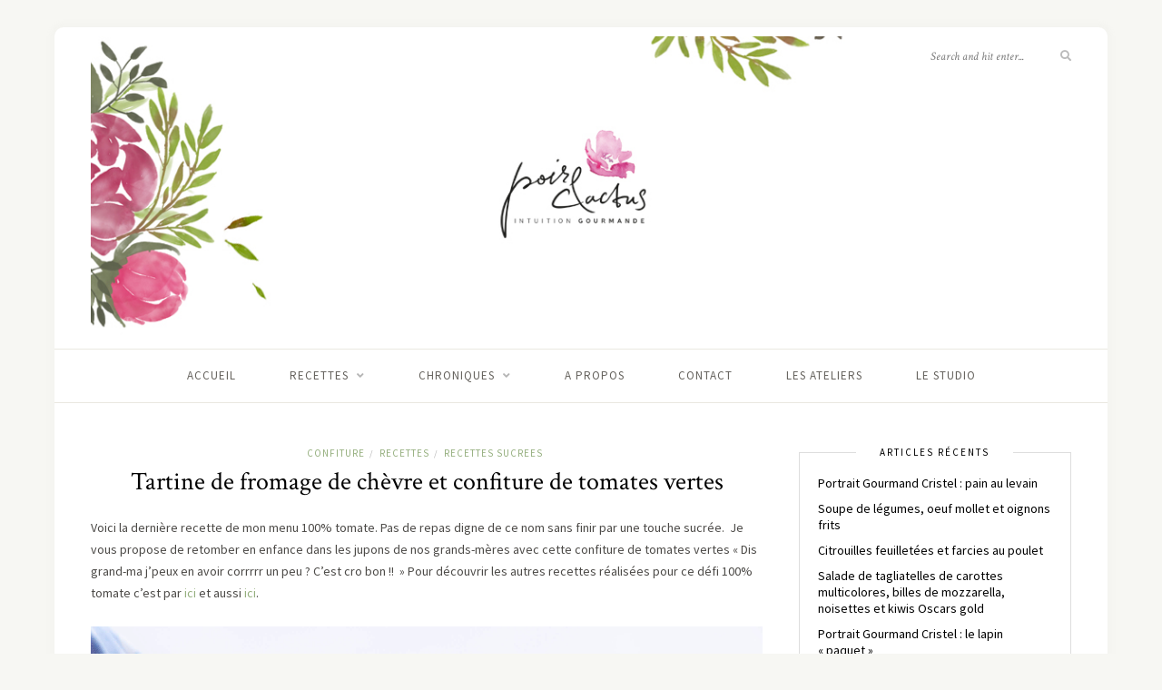

--- FILE ---
content_type: text/html; charset=UTF-8
request_url: https://www.poiretcactus.com/tartine-de-fromage-de-chevre-et-confiture-de-tomates-vertes/
body_size: 12386
content:
<!DOCTYPE html>
<html lang="fr-FR">
<head>

	<meta charset="UTF-8">
	<meta http-equiv="X-UA-Compatible" content="IE=edge">
	<meta name="viewport" content="width=device-width, initial-scale=1">

	<link rel="profile" href="http://gmpg.org/xfn/11" />
	
	<link rel="pingback" href="https://www.poiretcactus.com/xmlrpc.php" />

	<meta name='robots' content='index, follow, max-image-preview:large, max-snippet:-1, max-video-preview:-1' />
	<style>img:is([sizes="auto" i], [sizes^="auto," i]) { contain-intrinsic-size: 3000px 1500px }</style>
	
	<!-- This site is optimized with the Yoast SEO plugin v26.8 - https://yoast.com/product/yoast-seo-wordpress/ -->
	<title>Tartine de fromage de chèvre et confiture de tomates vertes - Poire &amp; Cactus</title>
	<link rel="canonical" href="http://www.poiretcactus.com/tartine-de-fromage-de-chevre-et-confiture-de-tomates-vertes/" />
	<meta property="og:locale" content="fr_FR" />
	<meta property="og:type" content="article" />
	<meta property="og:title" content="Tartine de fromage de chèvre et confiture de tomates vertes - Poire &amp; Cactus" />
	<meta property="og:description" content="Voici la dernière recette de mon menu 100% tomate. Pas de repas digne de ce nom sans finir par une touche sucrée.  Je vous propose de retomber en enfance dans les jupons de nos grands-mères avec cette confiture de tomates vertes « Dis grand-ma j’peux en avoir corrrrr un peu ? C’est cro bon !!  » Pour découvrir les autres recettes réalisées pour ce défi 100% tomate c’est par ici et aussi ici. Boîte à ingrédients &#8211; pour environ 2 pots de confiture de 300g :  500 g tomates vertes bien fermes &#8211; variété : green zebra 400 g de sucre Pain complet Fromage de chèvre Step 1 &#8211; préparation de la confiture : lavez et séchez vos tomates à l’aide d’un chiffon. Découpez-les en rondelles. Déposez vos rondelles dans un grand récipient. Ajoutez une couche de sucre pour une couche de tomates. Laissez macérer pendant 24h en recouvrant d’un film plastique. Step 2 : après avoir patienté 24h versez le tout dans une bassine à confiture – si vous n’en avez pas une marmite ou une casserole fera très bien l’affaire. Faites cuire à feu doux 1h30.  Mettez en pot et conservez à température ambiante 24h pour que la confiture prenne bien. Step 3 : déposez votre fromage [&hellip;]" />
	<meta property="og:url" content="http://www.poiretcactus.com/tartine-de-fromage-de-chevre-et-confiture-de-tomates-vertes/" />
	<meta property="og:site_name" content="Poire &amp; Cactus" />
	<meta property="article:author" content="https://www.facebook.com/PoireEtCactus" />
	<meta property="article:published_time" content="2014-08-18T07:01:12+00:00" />
	<meta property="article:modified_time" content="2014-08-18T08:25:34+00:00" />
	<meta property="og:image" content="http://poiretcactus.com/wp-content/uploads/2014/08/recette_confiture-tomates-vertes-poiretcactus.com_1.jpg" />
	<meta name="author" content="Poire et Cactus" />
	<meta name="twitter:card" content="summary_large_image" />
	<meta name="twitter:creator" content="@PoirEtCactus" />
	<meta name="twitter:label1" content="Écrit par" />
	<meta name="twitter:data1" content="Poire et Cactus" />
	<meta name="twitter:label2" content="Durée de lecture estimée" />
	<meta name="twitter:data2" content="2 minutes" />
	<script type="application/ld+json" class="yoast-schema-graph">{"@context":"https://schema.org","@graph":[{"@type":"Article","@id":"http://www.poiretcactus.com/tartine-de-fromage-de-chevre-et-confiture-de-tomates-vertes/#article","isPartOf":{"@id":"http://www.poiretcactus.com/tartine-de-fromage-de-chevre-et-confiture-de-tomates-vertes/"},"author":{"name":"Poire et Cactus","@id":"https://www.poiretcactus.com/#/schema/person/d43605ef0d5681c1b27a4ba1fede1cf4"},"headline":"Tartine de fromage de chèvre et confiture de tomates vertes","datePublished":"2014-08-18T07:01:12+00:00","dateModified":"2014-08-18T08:25:34+00:00","mainEntityOfPage":{"@id":"http://www.poiretcactus.com/tartine-de-fromage-de-chevre-et-confiture-de-tomates-vertes/"},"wordCount":317,"commentCount":5,"image":{"@id":"http://www.poiretcactus.com/tartine-de-fromage-de-chevre-et-confiture-de-tomates-vertes/#primaryimage"},"thumbnailUrl":"http://poiretcactus.com/wp-content/uploads/2014/08/recette_confiture-tomates-vertes-poiretcactus.com_1.jpg","keywords":["blog cuisine","blog culinaire","confiture","cuisine","défi culinaire","fait maison","green zebra","homade","poire et cactus","préparation confiture","recette facile à réaliser","recette gourmande","recette simple à réaliser","tomate","tomates","veggie"],"articleSection":["Confiture","RECETTES","RECETTES SUCREES"],"inLanguage":"fr-FR","potentialAction":[{"@type":"CommentAction","name":"Comment","target":["http://www.poiretcactus.com/tartine-de-fromage-de-chevre-et-confiture-de-tomates-vertes/#respond"]}]},{"@type":"WebPage","@id":"http://www.poiretcactus.com/tartine-de-fromage-de-chevre-et-confiture-de-tomates-vertes/","url":"http://www.poiretcactus.com/tartine-de-fromage-de-chevre-et-confiture-de-tomates-vertes/","name":"Tartine de fromage de chèvre et confiture de tomates vertes - Poire &amp; Cactus","isPartOf":{"@id":"https://www.poiretcactus.com/#website"},"primaryImageOfPage":{"@id":"http://www.poiretcactus.com/tartine-de-fromage-de-chevre-et-confiture-de-tomates-vertes/#primaryimage"},"image":{"@id":"http://www.poiretcactus.com/tartine-de-fromage-de-chevre-et-confiture-de-tomates-vertes/#primaryimage"},"thumbnailUrl":"http://poiretcactus.com/wp-content/uploads/2014/08/recette_confiture-tomates-vertes-poiretcactus.com_1.jpg","datePublished":"2014-08-18T07:01:12+00:00","dateModified":"2014-08-18T08:25:34+00:00","author":{"@id":"https://www.poiretcactus.com/#/schema/person/d43605ef0d5681c1b27a4ba1fede1cf4"},"breadcrumb":{"@id":"http://www.poiretcactus.com/tartine-de-fromage-de-chevre-et-confiture-de-tomates-vertes/#breadcrumb"},"inLanguage":"fr-FR","potentialAction":[{"@type":"ReadAction","target":["http://www.poiretcactus.com/tartine-de-fromage-de-chevre-et-confiture-de-tomates-vertes/"]}]},{"@type":"ImageObject","inLanguage":"fr-FR","@id":"http://www.poiretcactus.com/tartine-de-fromage-de-chevre-et-confiture-de-tomates-vertes/#primaryimage","url":"http://poiretcactus.com/wp-content/uploads/2014/08/recette_confiture-tomates-vertes-poiretcactus.com_1.jpg","contentUrl":"http://poiretcactus.com/wp-content/uploads/2014/08/recette_confiture-tomates-vertes-poiretcactus.com_1.jpg"},{"@type":"BreadcrumbList","@id":"http://www.poiretcactus.com/tartine-de-fromage-de-chevre-et-confiture-de-tomates-vertes/#breadcrumb","itemListElement":[{"@type":"ListItem","position":1,"name":"Accueil","item":"https://www.poiretcactus.com/"},{"@type":"ListItem","position":2,"name":"Tartine de fromage de chèvre et confiture de tomates vertes"}]},{"@type":"WebSite","@id":"https://www.poiretcactus.com/#website","url":"https://www.poiretcactus.com/","name":"Poire &amp; Cactus","description":"Intuition Gourmande","potentialAction":[{"@type":"SearchAction","target":{"@type":"EntryPoint","urlTemplate":"https://www.poiretcactus.com/?s={search_term_string}"},"query-input":{"@type":"PropertyValueSpecification","valueRequired":true,"valueName":"search_term_string"}}],"inLanguage":"fr-FR"},{"@type":"Person","@id":"https://www.poiretcactus.com/#/schema/person/d43605ef0d5681c1b27a4ba1fede1cf4","name":"Poire et Cactus","image":{"@type":"ImageObject","inLanguage":"fr-FR","@id":"https://www.poiretcactus.com/#/schema/person/image/","url":"https://secure.gravatar.com/avatar/843a81d779656ded98e22220166231a3fa613f9ec01adfac06ba86e080ed430a?s=96&d=mm&r=g","contentUrl":"https://secure.gravatar.com/avatar/843a81d779656ded98e22220166231a3fa613f9ec01adfac06ba86e080ed430a?s=96&d=mm&r=g","caption":"Poire et Cactus"},"sameAs":["https://www.facebook.com/PoireEtCactus","https://x.com/PoirEtCactus"],"url":"https://www.poiretcactus.com/author/admin/"}]}</script>
	<!-- / Yoast SEO plugin. -->


<link rel='dns-prefetch' href='//fonts.googleapis.com' />
<link rel='dns-prefetch' href='//cdn.openshareweb.com' />
<link rel='dns-prefetch' href='//cdn.shareaholic.net' />
<link rel='dns-prefetch' href='//www.shareaholic.net' />
<link rel='dns-prefetch' href='//analytics.shareaholic.com' />
<link rel='dns-prefetch' href='//recs.shareaholic.com' />
<link rel='dns-prefetch' href='//partner.shareaholic.com' />
<link rel="alternate" type="application/rss+xml" title="Poire &amp; Cactus &raquo; Flux" href="https://www.poiretcactus.com/feed/" />
<link rel="alternate" type="application/rss+xml" title="Poire &amp; Cactus &raquo; Flux des commentaires" href="https://www.poiretcactus.com/comments/feed/" />
<link rel="alternate" type="application/rss+xml" title="Poire &amp; Cactus &raquo; Tartine de fromage de chèvre et confiture de tomates vertes Flux des commentaires" href="https://www.poiretcactus.com/tartine-de-fromage-de-chevre-et-confiture-de-tomates-vertes/feed/" />
<!-- Shareaholic - https://www.shareaholic.com -->
<link rel='preload' href='//cdn.shareaholic.net/assets/pub/shareaholic.js' as='script'/>
<script data-no-minify='1' data-cfasync='false'>
_SHR_SETTINGS = {"endpoints":{"local_recs_url":"https:\/\/www.poiretcactus.com\/wp-admin\/admin-ajax.php?action=shareaholic_permalink_related","ajax_url":"https:\/\/www.poiretcactus.com\/wp-admin\/admin-ajax.php"},"site_id":"d6aa644056ca325a17cc7ce99d07cc82","url_components":{"year":"2014","monthnum":"08","day":"18","hour":"09","minute":"01","second":"12","post_id":"1629","postname":"tartine-de-fromage-de-chevre-et-confiture-de-tomates-vertes","category":"recettes"}};
</script>
<script data-no-minify='1' data-cfasync='false' src='//cdn.shareaholic.net/assets/pub/shareaholic.js' data-shr-siteid='d6aa644056ca325a17cc7ce99d07cc82' async ></script>

<!-- Shareaholic Content Tags -->
<meta name='shareaholic:site_name' content='Poire &amp; Cactus' />
<meta name='shareaholic:language' content='fr-FR' />
<meta name='shareaholic:url' content='https://www.poiretcactus.com/tartine-de-fromage-de-chevre-et-confiture-de-tomates-vertes/' />
<meta name='shareaholic:keywords' content='tag:blog cuisine, tag:blog culinaire, tag:confiture, tag:cuisine, tag:défi culinaire, tag:fait maison, tag:green zebra, tag:homade, tag:poire et cactus, tag:préparation confiture, tag:recette facile à réaliser, tag:recette gourmande, tag:recette simple à réaliser, tag:tomate, tag:tomates, tag:veggie, cat:confiture, cat:recettes, cat:recettes sucrees, type:post' />
<meta name='shareaholic:article_published_time' content='2014-08-18T09:01:12+02:00' />
<meta name='shareaholic:article_modified_time' content='2014-08-18T10:25:34+02:00' />
<meta name='shareaholic:shareable_page' content='true' />
<meta name='shareaholic:article_author_name' content='Poire et Cactus' />
<meta name='shareaholic:site_id' content='d6aa644056ca325a17cc7ce99d07cc82' />
<meta name='shareaholic:wp_version' content='9.7.13' />
<meta name='shareaholic:image' content='http://poiretcactus.com/wp-content/uploads/2014/08/recette_confiture-tomates-vertes-poiretcactus.com_1.jpg' />
<!-- Shareaholic Content Tags End -->

<!-- Shareaholic Open Graph Tags -->
<meta property='og:image' content='http://poiretcactus.com/wp-content/uploads/2014/08/recette_confiture-tomates-vertes-poiretcactus.com_1.jpg' />
<!-- Shareaholic Open Graph Tags End -->
<script type="text/javascript">
/* <![CDATA[ */
window._wpemojiSettings = {"baseUrl":"https:\/\/s.w.org\/images\/core\/emoji\/16.0.1\/72x72\/","ext":".png","svgUrl":"https:\/\/s.w.org\/images\/core\/emoji\/16.0.1\/svg\/","svgExt":".svg","source":{"concatemoji":"https:\/\/www.poiretcactus.com\/wp-includes\/js\/wp-emoji-release.min.js?ver=6.8.3"}};
/*! This file is auto-generated */
!function(s,n){var o,i,e;function c(e){try{var t={supportTests:e,timestamp:(new Date).valueOf()};sessionStorage.setItem(o,JSON.stringify(t))}catch(e){}}function p(e,t,n){e.clearRect(0,0,e.canvas.width,e.canvas.height),e.fillText(t,0,0);var t=new Uint32Array(e.getImageData(0,0,e.canvas.width,e.canvas.height).data),a=(e.clearRect(0,0,e.canvas.width,e.canvas.height),e.fillText(n,0,0),new Uint32Array(e.getImageData(0,0,e.canvas.width,e.canvas.height).data));return t.every(function(e,t){return e===a[t]})}function u(e,t){e.clearRect(0,0,e.canvas.width,e.canvas.height),e.fillText(t,0,0);for(var n=e.getImageData(16,16,1,1),a=0;a<n.data.length;a++)if(0!==n.data[a])return!1;return!0}function f(e,t,n,a){switch(t){case"flag":return n(e,"\ud83c\udff3\ufe0f\u200d\u26a7\ufe0f","\ud83c\udff3\ufe0f\u200b\u26a7\ufe0f")?!1:!n(e,"\ud83c\udde8\ud83c\uddf6","\ud83c\udde8\u200b\ud83c\uddf6")&&!n(e,"\ud83c\udff4\udb40\udc67\udb40\udc62\udb40\udc65\udb40\udc6e\udb40\udc67\udb40\udc7f","\ud83c\udff4\u200b\udb40\udc67\u200b\udb40\udc62\u200b\udb40\udc65\u200b\udb40\udc6e\u200b\udb40\udc67\u200b\udb40\udc7f");case"emoji":return!a(e,"\ud83e\udedf")}return!1}function g(e,t,n,a){var r="undefined"!=typeof WorkerGlobalScope&&self instanceof WorkerGlobalScope?new OffscreenCanvas(300,150):s.createElement("canvas"),o=r.getContext("2d",{willReadFrequently:!0}),i=(o.textBaseline="top",o.font="600 32px Arial",{});return e.forEach(function(e){i[e]=t(o,e,n,a)}),i}function t(e){var t=s.createElement("script");t.src=e,t.defer=!0,s.head.appendChild(t)}"undefined"!=typeof Promise&&(o="wpEmojiSettingsSupports",i=["flag","emoji"],n.supports={everything:!0,everythingExceptFlag:!0},e=new Promise(function(e){s.addEventListener("DOMContentLoaded",e,{once:!0})}),new Promise(function(t){var n=function(){try{var e=JSON.parse(sessionStorage.getItem(o));if("object"==typeof e&&"number"==typeof e.timestamp&&(new Date).valueOf()<e.timestamp+604800&&"object"==typeof e.supportTests)return e.supportTests}catch(e){}return null}();if(!n){if("undefined"!=typeof Worker&&"undefined"!=typeof OffscreenCanvas&&"undefined"!=typeof URL&&URL.createObjectURL&&"undefined"!=typeof Blob)try{var e="postMessage("+g.toString()+"("+[JSON.stringify(i),f.toString(),p.toString(),u.toString()].join(",")+"));",a=new Blob([e],{type:"text/javascript"}),r=new Worker(URL.createObjectURL(a),{name:"wpTestEmojiSupports"});return void(r.onmessage=function(e){c(n=e.data),r.terminate(),t(n)})}catch(e){}c(n=g(i,f,p,u))}t(n)}).then(function(e){for(var t in e)n.supports[t]=e[t],n.supports.everything=n.supports.everything&&n.supports[t],"flag"!==t&&(n.supports.everythingExceptFlag=n.supports.everythingExceptFlag&&n.supports[t]);n.supports.everythingExceptFlag=n.supports.everythingExceptFlag&&!n.supports.flag,n.DOMReady=!1,n.readyCallback=function(){n.DOMReady=!0}}).then(function(){return e}).then(function(){var e;n.supports.everything||(n.readyCallback(),(e=n.source||{}).concatemoji?t(e.concatemoji):e.wpemoji&&e.twemoji&&(t(e.twemoji),t(e.wpemoji)))}))}((window,document),window._wpemojiSettings);
/* ]]> */
</script>
<style id='wp-emoji-styles-inline-css' type='text/css'>

	img.wp-smiley, img.emoji {
		display: inline !important;
		border: none !important;
		box-shadow: none !important;
		height: 1em !important;
		width: 1em !important;
		margin: 0 0.07em !important;
		vertical-align: -0.1em !important;
		background: none !important;
		padding: 0 !important;
	}
</style>
<link rel='stylesheet' id='wp-block-library-css' href='https://www.poiretcactus.com/wp-includes/css/dist/block-library/style.min.css?ver=6.8.3' type='text/css' media='all' />
<style id='classic-theme-styles-inline-css' type='text/css'>
/*! This file is auto-generated */
.wp-block-button__link{color:#fff;background-color:#32373c;border-radius:9999px;box-shadow:none;text-decoration:none;padding:calc(.667em + 2px) calc(1.333em + 2px);font-size:1.125em}.wp-block-file__button{background:#32373c;color:#fff;text-decoration:none}
</style>
<style id='global-styles-inline-css' type='text/css'>
:root{--wp--preset--aspect-ratio--square: 1;--wp--preset--aspect-ratio--4-3: 4/3;--wp--preset--aspect-ratio--3-4: 3/4;--wp--preset--aspect-ratio--3-2: 3/2;--wp--preset--aspect-ratio--2-3: 2/3;--wp--preset--aspect-ratio--16-9: 16/9;--wp--preset--aspect-ratio--9-16: 9/16;--wp--preset--color--black: #000000;--wp--preset--color--cyan-bluish-gray: #abb8c3;--wp--preset--color--white: #ffffff;--wp--preset--color--pale-pink: #f78da7;--wp--preset--color--vivid-red: #cf2e2e;--wp--preset--color--luminous-vivid-orange: #ff6900;--wp--preset--color--luminous-vivid-amber: #fcb900;--wp--preset--color--light-green-cyan: #7bdcb5;--wp--preset--color--vivid-green-cyan: #00d084;--wp--preset--color--pale-cyan-blue: #8ed1fc;--wp--preset--color--vivid-cyan-blue: #0693e3;--wp--preset--color--vivid-purple: #9b51e0;--wp--preset--gradient--vivid-cyan-blue-to-vivid-purple: linear-gradient(135deg,rgba(6,147,227,1) 0%,rgb(155,81,224) 100%);--wp--preset--gradient--light-green-cyan-to-vivid-green-cyan: linear-gradient(135deg,rgb(122,220,180) 0%,rgb(0,208,130) 100%);--wp--preset--gradient--luminous-vivid-amber-to-luminous-vivid-orange: linear-gradient(135deg,rgba(252,185,0,1) 0%,rgba(255,105,0,1) 100%);--wp--preset--gradient--luminous-vivid-orange-to-vivid-red: linear-gradient(135deg,rgba(255,105,0,1) 0%,rgb(207,46,46) 100%);--wp--preset--gradient--very-light-gray-to-cyan-bluish-gray: linear-gradient(135deg,rgb(238,238,238) 0%,rgb(169,184,195) 100%);--wp--preset--gradient--cool-to-warm-spectrum: linear-gradient(135deg,rgb(74,234,220) 0%,rgb(151,120,209) 20%,rgb(207,42,186) 40%,rgb(238,44,130) 60%,rgb(251,105,98) 80%,rgb(254,248,76) 100%);--wp--preset--gradient--blush-light-purple: linear-gradient(135deg,rgb(255,206,236) 0%,rgb(152,150,240) 100%);--wp--preset--gradient--blush-bordeaux: linear-gradient(135deg,rgb(254,205,165) 0%,rgb(254,45,45) 50%,rgb(107,0,62) 100%);--wp--preset--gradient--luminous-dusk: linear-gradient(135deg,rgb(255,203,112) 0%,rgb(199,81,192) 50%,rgb(65,88,208) 100%);--wp--preset--gradient--pale-ocean: linear-gradient(135deg,rgb(255,245,203) 0%,rgb(182,227,212) 50%,rgb(51,167,181) 100%);--wp--preset--gradient--electric-grass: linear-gradient(135deg,rgb(202,248,128) 0%,rgb(113,206,126) 100%);--wp--preset--gradient--midnight: linear-gradient(135deg,rgb(2,3,129) 0%,rgb(40,116,252) 100%);--wp--preset--font-size--small: 13px;--wp--preset--font-size--medium: 20px;--wp--preset--font-size--large: 36px;--wp--preset--font-size--x-large: 42px;--wp--preset--spacing--20: 0.44rem;--wp--preset--spacing--30: 0.67rem;--wp--preset--spacing--40: 1rem;--wp--preset--spacing--50: 1.5rem;--wp--preset--spacing--60: 2.25rem;--wp--preset--spacing--70: 3.38rem;--wp--preset--spacing--80: 5.06rem;--wp--preset--shadow--natural: 6px 6px 9px rgba(0, 0, 0, 0.2);--wp--preset--shadow--deep: 12px 12px 50px rgba(0, 0, 0, 0.4);--wp--preset--shadow--sharp: 6px 6px 0px rgba(0, 0, 0, 0.2);--wp--preset--shadow--outlined: 6px 6px 0px -3px rgba(255, 255, 255, 1), 6px 6px rgba(0, 0, 0, 1);--wp--preset--shadow--crisp: 6px 6px 0px rgba(0, 0, 0, 1);}:where(.is-layout-flex){gap: 0.5em;}:where(.is-layout-grid){gap: 0.5em;}body .is-layout-flex{display: flex;}.is-layout-flex{flex-wrap: wrap;align-items: center;}.is-layout-flex > :is(*, div){margin: 0;}body .is-layout-grid{display: grid;}.is-layout-grid > :is(*, div){margin: 0;}:where(.wp-block-columns.is-layout-flex){gap: 2em;}:where(.wp-block-columns.is-layout-grid){gap: 2em;}:where(.wp-block-post-template.is-layout-flex){gap: 1.25em;}:where(.wp-block-post-template.is-layout-grid){gap: 1.25em;}.has-black-color{color: var(--wp--preset--color--black) !important;}.has-cyan-bluish-gray-color{color: var(--wp--preset--color--cyan-bluish-gray) !important;}.has-white-color{color: var(--wp--preset--color--white) !important;}.has-pale-pink-color{color: var(--wp--preset--color--pale-pink) !important;}.has-vivid-red-color{color: var(--wp--preset--color--vivid-red) !important;}.has-luminous-vivid-orange-color{color: var(--wp--preset--color--luminous-vivid-orange) !important;}.has-luminous-vivid-amber-color{color: var(--wp--preset--color--luminous-vivid-amber) !important;}.has-light-green-cyan-color{color: var(--wp--preset--color--light-green-cyan) !important;}.has-vivid-green-cyan-color{color: var(--wp--preset--color--vivid-green-cyan) !important;}.has-pale-cyan-blue-color{color: var(--wp--preset--color--pale-cyan-blue) !important;}.has-vivid-cyan-blue-color{color: var(--wp--preset--color--vivid-cyan-blue) !important;}.has-vivid-purple-color{color: var(--wp--preset--color--vivid-purple) !important;}.has-black-background-color{background-color: var(--wp--preset--color--black) !important;}.has-cyan-bluish-gray-background-color{background-color: var(--wp--preset--color--cyan-bluish-gray) !important;}.has-white-background-color{background-color: var(--wp--preset--color--white) !important;}.has-pale-pink-background-color{background-color: var(--wp--preset--color--pale-pink) !important;}.has-vivid-red-background-color{background-color: var(--wp--preset--color--vivid-red) !important;}.has-luminous-vivid-orange-background-color{background-color: var(--wp--preset--color--luminous-vivid-orange) !important;}.has-luminous-vivid-amber-background-color{background-color: var(--wp--preset--color--luminous-vivid-amber) !important;}.has-light-green-cyan-background-color{background-color: var(--wp--preset--color--light-green-cyan) !important;}.has-vivid-green-cyan-background-color{background-color: var(--wp--preset--color--vivid-green-cyan) !important;}.has-pale-cyan-blue-background-color{background-color: var(--wp--preset--color--pale-cyan-blue) !important;}.has-vivid-cyan-blue-background-color{background-color: var(--wp--preset--color--vivid-cyan-blue) !important;}.has-vivid-purple-background-color{background-color: var(--wp--preset--color--vivid-purple) !important;}.has-black-border-color{border-color: var(--wp--preset--color--black) !important;}.has-cyan-bluish-gray-border-color{border-color: var(--wp--preset--color--cyan-bluish-gray) !important;}.has-white-border-color{border-color: var(--wp--preset--color--white) !important;}.has-pale-pink-border-color{border-color: var(--wp--preset--color--pale-pink) !important;}.has-vivid-red-border-color{border-color: var(--wp--preset--color--vivid-red) !important;}.has-luminous-vivid-orange-border-color{border-color: var(--wp--preset--color--luminous-vivid-orange) !important;}.has-luminous-vivid-amber-border-color{border-color: var(--wp--preset--color--luminous-vivid-amber) !important;}.has-light-green-cyan-border-color{border-color: var(--wp--preset--color--light-green-cyan) !important;}.has-vivid-green-cyan-border-color{border-color: var(--wp--preset--color--vivid-green-cyan) !important;}.has-pale-cyan-blue-border-color{border-color: var(--wp--preset--color--pale-cyan-blue) !important;}.has-vivid-cyan-blue-border-color{border-color: var(--wp--preset--color--vivid-cyan-blue) !important;}.has-vivid-purple-border-color{border-color: var(--wp--preset--color--vivid-purple) !important;}.has-vivid-cyan-blue-to-vivid-purple-gradient-background{background: var(--wp--preset--gradient--vivid-cyan-blue-to-vivid-purple) !important;}.has-light-green-cyan-to-vivid-green-cyan-gradient-background{background: var(--wp--preset--gradient--light-green-cyan-to-vivid-green-cyan) !important;}.has-luminous-vivid-amber-to-luminous-vivid-orange-gradient-background{background: var(--wp--preset--gradient--luminous-vivid-amber-to-luminous-vivid-orange) !important;}.has-luminous-vivid-orange-to-vivid-red-gradient-background{background: var(--wp--preset--gradient--luminous-vivid-orange-to-vivid-red) !important;}.has-very-light-gray-to-cyan-bluish-gray-gradient-background{background: var(--wp--preset--gradient--very-light-gray-to-cyan-bluish-gray) !important;}.has-cool-to-warm-spectrum-gradient-background{background: var(--wp--preset--gradient--cool-to-warm-spectrum) !important;}.has-blush-light-purple-gradient-background{background: var(--wp--preset--gradient--blush-light-purple) !important;}.has-blush-bordeaux-gradient-background{background: var(--wp--preset--gradient--blush-bordeaux) !important;}.has-luminous-dusk-gradient-background{background: var(--wp--preset--gradient--luminous-dusk) !important;}.has-pale-ocean-gradient-background{background: var(--wp--preset--gradient--pale-ocean) !important;}.has-electric-grass-gradient-background{background: var(--wp--preset--gradient--electric-grass) !important;}.has-midnight-gradient-background{background: var(--wp--preset--gradient--midnight) !important;}.has-small-font-size{font-size: var(--wp--preset--font-size--small) !important;}.has-medium-font-size{font-size: var(--wp--preset--font-size--medium) !important;}.has-large-font-size{font-size: var(--wp--preset--font-size--large) !important;}.has-x-large-font-size{font-size: var(--wp--preset--font-size--x-large) !important;}
:where(.wp-block-post-template.is-layout-flex){gap: 1.25em;}:where(.wp-block-post-template.is-layout-grid){gap: 1.25em;}
:where(.wp-block-columns.is-layout-flex){gap: 2em;}:where(.wp-block-columns.is-layout-grid){gap: 2em;}
:root :where(.wp-block-pullquote){font-size: 1.5em;line-height: 1.6;}
</style>
<link rel='stylesheet' id='contact-form-7-css' href='https://www.poiretcactus.com/wp-content/plugins/contact-form-7/includes/css/styles.css?ver=6.1.4' type='text/css' media='all' />
<link rel='stylesheet' id='sprout_spoon_style-css' href='https://www.poiretcactus.com/wp-content/themes/sprout-spoon/style.css?ver=1.5' type='text/css' media='all' />
<style id='sprout_spoon_style-inline-css' type='text/css'>
#header { padding-top: 10px; }#header { padding-bottom: 10px; }#wrapper { margin-top: px; }#wrapper { border-radius: px; }#header { border-radius: px; px 0 0 }
</style>
<link rel='stylesheet' id='fontawesome-css' href='https://www.poiretcactus.com/wp-content/themes/sprout-spoon/css/fontawesome-all.min.css?ver=6.8.3' type='text/css' media='all' />
<link rel='stylesheet' id='bxslider-css-css' href='https://www.poiretcactus.com/wp-content/themes/sprout-spoon/css/jquery.bxslider.css?ver=6.8.3' type='text/css' media='all' />
<link rel='stylesheet' id='sprout_spoon_respon-css' href='https://www.poiretcactus.com/wp-content/themes/sprout-spoon/css/responsive.css?ver=6.8.3' type='text/css' media='all' />
<link rel='stylesheet' id='sprout_spoon_fonts_url_fonts-css' href='https://fonts.googleapis.com/css?family=Source+Sans+Pro%3A400%2C600%2C700%2C400italic%2C700italic%7CCrimson+Text%3A400%2C700%2C700italic%2C400italic%26subset%3Dlatin%2Clatin-ext&#038;ver=1.4' type='text/css' media='all' />
<script type="text/javascript" src="https://www.poiretcactus.com/wp-includes/js/jquery/jquery.min.js?ver=3.7.1" id="jquery-core-js"></script>
<script type="text/javascript" src="https://www.poiretcactus.com/wp-includes/js/jquery/jquery-migrate.min.js?ver=3.4.1" id="jquery-migrate-js"></script>
<link rel="https://api.w.org/" href="https://www.poiretcactus.com/wp-json/" /><link rel="alternate" title="JSON" type="application/json" href="https://www.poiretcactus.com/wp-json/wp/v2/posts/1629" /><link rel="EditURI" type="application/rsd+xml" title="RSD" href="https://www.poiretcactus.com/xmlrpc.php?rsd" />
<meta name="generator" content="WordPress 6.8.3" />
<link rel='shortlink' href='https://www.poiretcactus.com/?p=1629' />
<link rel="alternate" title="oEmbed (JSON)" type="application/json+oembed" href="https://www.poiretcactus.com/wp-json/oembed/1.0/embed?url=https%3A%2F%2Fwww.poiretcactus.com%2Ftartine-de-fromage-de-chevre-et-confiture-de-tomates-vertes%2F" />
<link rel="alternate" title="oEmbed (XML)" type="text/xml+oembed" href="https://www.poiretcactus.com/wp-json/oembed/1.0/embed?url=https%3A%2F%2Fwww.poiretcactus.com%2Ftartine-de-fromage-de-chevre-et-confiture-de-tomates-vertes%2F&#038;format=xml" />
<link rel="shortcut icon" href="http://poiretcactus.com/wp-content/uploads/2014/12/favicon1.ico" type="image/x-icon" /><!-- Favi -->	
</head>

<body class="wp-singular post-template-default single single-post postid-1629 single-format-standard wp-theme-sprout-spoon">
	
	<div id="wrapper">
	
		<header id="header">
		
			<div class="container">
				
								<div id="top-social">
									</div>
								
				<div id="logo">
											
													<h2><a href="https://www.poiretcactus.com/"><img src="http://poiretcactus.com/wp-content/uploads/2020/01/header_site_Poiretcactus_V2.jpg" alt="Poire &amp; Cactus" /></a></h2>
												
									</div>
				
								<div id="top-search">
					<form role="search" method="get" id="searchform" action="https://www.poiretcactus.com/">
		<input type="text" placeholder="Search and hit enter..." name="s" id="s" />
		<i class="fas fa-search"></i>
</form>				</div>
							
			</div>
		
		</header>
		
		<nav id="navigation">
			
			<div class="container">
				
				<div id="nav-wrapper">
					<ul id="menu-2019" class="menu"><li id="menu-item-4758" class="menu-item menu-item-type-custom menu-item-object-custom menu-item-4758"><a href="http://poiretcactus.com">ACCUEIL</a></li>
<li id="menu-item-4820" class="menu-item menu-item-type-taxonomy menu-item-object-category current-post-ancestor current-menu-parent current-post-parent menu-item-has-children menu-item-4820"><a href="https://www.poiretcactus.com/recettes/">RECETTES</a>
<ul class="sub-menu">
	<li id="menu-item-4821" class="menu-item menu-item-type-taxonomy menu-item-object-category menu-item-has-children menu-item-4821"><a href="https://www.poiretcactus.com/mes-intuitions-salees/">intuitions salées</a>
	<ul class="sub-menu">
		<li id="menu-item-4846" class="menu-item menu-item-type-taxonomy menu-item-object-category menu-item-4846"><a href="https://www.poiretcactus.com/apero/">apéro</a></li>
		<li id="menu-item-4830" class="menu-item menu-item-type-taxonomy menu-item-object-category menu-item-4830"><a href="https://www.poiretcactus.com/entrees/">entrées</a></li>
		<li id="menu-item-4833" class="menu-item menu-item-type-taxonomy menu-item-object-category menu-item-4833"><a href="https://www.poiretcactus.com/soupe-2/">soupes</a></li>
		<li id="menu-item-4842" class="menu-item menu-item-type-taxonomy menu-item-object-category menu-item-4842"><a href="https://www.poiretcactus.com/tartes-salees/">tartes salées</a></li>
		<li id="menu-item-4848" class="menu-item menu-item-type-taxonomy menu-item-object-category menu-item-4848"><a href="https://www.poiretcactus.com/cakes-sales/">cakes salés</a></li>
		<li id="menu-item-4917" class="menu-item menu-item-type-taxonomy menu-item-object-category menu-item-4917"><a href="https://www.poiretcactus.com/gaufres-salees/">gaufres salées</a></li>
		<li id="menu-item-4855" class="menu-item menu-item-type-taxonomy menu-item-object-category menu-item-4855"><a href="https://www.poiretcactus.com/viandes/">viandes</a></li>
		<li id="menu-item-4850" class="menu-item menu-item-type-taxonomy menu-item-object-category menu-item-4850"><a href="https://www.poiretcactus.com/poissons/">poissons</a></li>
		<li id="menu-item-4852" class="menu-item menu-item-type-taxonomy menu-item-object-category menu-item-4852"><a href="https://www.poiretcactus.com/legumes/">légumes</a></li>
		<li id="menu-item-4847" class="menu-item menu-item-type-taxonomy menu-item-object-category menu-item-4847"><a href="https://www.poiretcactus.com/burgers/">burgers &#038; bagels</a></li>
		<li id="menu-item-4851" class="menu-item menu-item-type-taxonomy menu-item-object-category menu-item-4851"><a href="https://www.poiretcactus.com/fromages/">fromages</a></li>
	</ul>
</li>
	<li id="menu-item-4822" class="menu-item menu-item-type-taxonomy menu-item-object-category menu-item-has-children menu-item-4822"><a href="https://www.poiretcactus.com/mes-intuitions-sucrees/">intuitions sucrées</a>
	<ul class="sub-menu">
		<li id="menu-item-4829" class="menu-item menu-item-type-taxonomy menu-item-object-category menu-item-4829"><a href="https://www.poiretcactus.com/gourmandises/">gourmandises</a></li>
		<li id="menu-item-4840" class="menu-item menu-item-type-taxonomy menu-item-object-category menu-item-4840"><a href="https://www.poiretcactus.com/fruits/">fruits</a></li>
		<li id="menu-item-4841" class="menu-item menu-item-type-taxonomy menu-item-object-category menu-item-4841"><a href="https://www.poiretcactus.com/tartes-sucrees/">tartes sucrées</a></li>
		<li id="menu-item-4849" class="menu-item menu-item-type-taxonomy menu-item-object-category menu-item-4849"><a href="https://www.poiretcactus.com/cakes-sucres/">cakes sucrés</a></li>
		<li id="menu-item-4844" class="menu-item menu-item-type-taxonomy menu-item-object-category menu-item-4844"><a href="https://www.poiretcactus.com/chocolat/">chocolat</a></li>
		<li id="menu-item-4843" class="menu-item menu-item-type-taxonomy menu-item-object-category menu-item-4843"><a href="https://www.poiretcactus.com/gateaux/">gâteaux</a></li>
		<li id="menu-item-4916" class="menu-item menu-item-type-taxonomy menu-item-object-category menu-item-4916"><a href="https://www.poiretcactus.com/gaufres-sucrees/">gaufres sucrées</a></li>
		<li id="menu-item-4942" class="menu-item menu-item-type-taxonomy menu-item-object-category menu-item-4942"><a href="https://www.poiretcactus.com/beignets/">beignets</a></li>
		<li id="menu-item-4845" class="menu-item menu-item-type-taxonomy menu-item-object-category menu-item-4845"><a href="https://www.poiretcactus.com/glaces/">glaces</a></li>
		<li id="menu-item-4857" class="menu-item menu-item-type-taxonomy menu-item-object-category menu-item-4857"><a href="https://www.poiretcactus.com/boissons/">boissons</a></li>
	</ul>
</li>
</ul>
</li>
<li id="menu-item-4823" class="menu-item menu-item-type-taxonomy menu-item-object-category menu-item-has-children menu-item-4823"><a href="https://www.poiretcactus.com/chroniques/">Chroniques</a>
<ul class="sub-menu">
	<li id="menu-item-4826" class="menu-item menu-item-type-taxonomy menu-item-object-category menu-item-4826"><a href="https://www.poiretcactus.com/portrait-gourmand/">Portraits Gourmands</a></li>
	<li id="menu-item-4853" class="menu-item menu-item-type-taxonomy menu-item-object-category menu-item-4853"><a href="https://www.poiretcactus.com/sortir/">sortir</a></li>
	<li id="menu-item-4828" class="menu-item menu-item-type-taxonomy menu-item-object-category menu-item-4828"><a href="https://www.poiretcactus.com/jolies-choses/">Jolies choses</a></li>
	<li id="menu-item-4825" class="menu-item menu-item-type-taxonomy menu-item-object-category menu-item-4825"><a href="https://www.poiretcactus.com/do-it-yourself/">Do it yourself</a></li>
	<li id="menu-item-4854" class="menu-item menu-item-type-taxonomy menu-item-object-category menu-item-4854"><a href="https://www.poiretcactus.com/green-life/">green life</a></li>
</ul>
</li>
<li id="menu-item-4816" class="menu-item menu-item-type-post_type menu-item-object-page menu-item-4816"><a href="https://www.poiretcactus.com/about-2/">A PROPOS</a></li>
<li id="menu-item-4764" class="menu-item menu-item-type-post_type menu-item-object-page menu-item-4764"><a href="https://www.poiretcactus.com/contact/">CONTACT</a></li>
<li id="menu-item-5574" class="menu-item menu-item-type-custom menu-item-object-custom menu-item-5574"><a href="https://www.facebook.com/PoireEtCactus/">LES ATELIERS</a></li>
<li id="menu-item-5504" class="menu-item menu-item-type-custom menu-item-object-custom menu-item-5504"><a href="https://www.studiopoireetcactus.fr">LE STUDIO</a></li>
</ul>				</div>
				
				<div class="menu-mobile"></div>
				
					<div id="mobile-social">
											</div>
				
			</div>
			
		</nav>	
		
	<div class="container">
		
		<div id="content">
		
			<div id="main" >
			
								
					<article id="post-1629" class="post-1629 post type-post status-publish format-standard hentry category-confiture category-recettes category-recettes-sucrees tag-blog-cuisine tag-blog-culinaire tag-confiture-2 tag-cuisine tag-defi-culinaire tag-fait-maison tag-green-zebra tag-homade tag-poire-et-cactus tag-preparation-confiture tag-recette-facile-a-realiser tag-recette-gourmande tag-recette-simple-a-realiser tag-tomate tag-tomates tag-veggie">
	
	<div class="post-header">
		
				<span class="cat"><a href="https://www.poiretcactus.com/confiture/" rel="category tag">Confiture</a><span>/</span> <a href="https://www.poiretcactus.com/recettes/" rel="category tag">RECETTES</a><span>/</span> <a href="https://www.poiretcactus.com/recettes-sucrees/" rel="category tag">RECETTES SUCREES</a></span>
				
					<h1 class="entry-title">Tartine de fromage de chèvre et confiture de tomates vertes</h1>
				
				
	</div>
	
			
				
		
	<div class="post-entry">
		
				
			<div style='display:none;' class='shareaholic-canvas' data-app='share_buttons' data-title='Tartine de fromage de chèvre et confiture de tomates vertes' data-link='https://www.poiretcactus.com/tartine-de-fromage-de-chevre-et-confiture-de-tomates-vertes/' data-app-id-name='post_above_content'></div><p>Voici la dernière recette de mon menu 100% tomate. Pas de repas digne de ce nom sans finir par une touche sucrée.  Je vous propose de retomber en enfance dans les jupons de nos grands-mères avec cette confiture de tomates vertes « Dis grand-ma j’peux en avoir corrrrr un peu ? C’est cro bon !!  » Pour découvrir les autres recettes réalisées pour ce défi 100% tomate c’est par <a href="http://poiretcactus.com/tomates-coeur-de-boeuf-farcies-au-risotto-crevettes/">ici</a> et aussi <a href="http://poiretcactus.com/quand-le-clafoutis-devient-une-entree-a-la-tomate-cerise-ca-donne-ca/">ici</a>.</p>
<p><a href="http://poiretcactus.com/wp-content/uploads/2014/08/recette_confiture-tomates-vertes-poiretcactus.com_1.jpg"><img fetchpriority="high" decoding="async" class="alignnone size-full wp-image-1631" alt="confiture de tomates vertes" src="http://poiretcactus.com/wp-content/uploads/2014/08/recette_confiture-tomates-vertes-poiretcactus.com_1.jpg" width="2592" height="3872" srcset="https://www.poiretcactus.com/wp-content/uploads/2014/08/recette_confiture-tomates-vertes-poiretcactus.com_1.jpg 2592w, https://www.poiretcactus.com/wp-content/uploads/2014/08/recette_confiture-tomates-vertes-poiretcactus.com_1-200x300.jpg 200w, https://www.poiretcactus.com/wp-content/uploads/2014/08/recette_confiture-tomates-vertes-poiretcactus.com_1-685x1024.jpg 685w, https://www.poiretcactus.com/wp-content/uploads/2014/08/recette_confiture-tomates-vertes-poiretcactus.com_1-624x932.jpg 624w" sizes="(max-width: 2592px) 100vw, 2592px" /></a><a href="http://poiretcactus.com/wp-content/uploads/2014/08/recette_confiture-tomates-vertes-poiretcactus.com1_.jpg"><img decoding="async" class="alignnone size-full wp-image-1632" alt="confiture de tomates vertes" src="http://poiretcactus.com/wp-content/uploads/2014/08/recette_confiture-tomates-vertes-poiretcactus.com1_.jpg" width="2592" height="3872" srcset="https://www.poiretcactus.com/wp-content/uploads/2014/08/recette_confiture-tomates-vertes-poiretcactus.com1_.jpg 2592w, https://www.poiretcactus.com/wp-content/uploads/2014/08/recette_confiture-tomates-vertes-poiretcactus.com1_-200x300.jpg 200w, https://www.poiretcactus.com/wp-content/uploads/2014/08/recette_confiture-tomates-vertes-poiretcactus.com1_-685x1024.jpg 685w, https://www.poiretcactus.com/wp-content/uploads/2014/08/recette_confiture-tomates-vertes-poiretcactus.com1_-624x932.jpg 624w" sizes="(max-width: 2592px) 100vw, 2592px" /></a><a href="http://poiretcactus.com/wp-content/uploads/2014/08/recette_confiture-tomates-vertes-poiretcactus.com3_.jpg"><img decoding="async" class="alignnone size-full wp-image-1633" alt="confiture de tomates vertes" src="http://poiretcactus.com/wp-content/uploads/2014/08/recette_confiture-tomates-vertes-poiretcactus.com3_.jpg" width="2592" height="3872" srcset="https://www.poiretcactus.com/wp-content/uploads/2014/08/recette_confiture-tomates-vertes-poiretcactus.com3_.jpg 2592w, https://www.poiretcactus.com/wp-content/uploads/2014/08/recette_confiture-tomates-vertes-poiretcactus.com3_-200x300.jpg 200w, https://www.poiretcactus.com/wp-content/uploads/2014/08/recette_confiture-tomates-vertes-poiretcactus.com3_-685x1024.jpg 685w, https://www.poiretcactus.com/wp-content/uploads/2014/08/recette_confiture-tomates-vertes-poiretcactus.com3_-624x932.jpg 624w" sizes="(max-width: 2592px) 100vw, 2592px" /></a><a href="http://poiretcactus.com/wp-content/uploads/2014/08/recette_confiture-tomates-vertes-poiretcactus.com2_.jpg"><img loading="lazy" decoding="async" class="alignnone size-full wp-image-1634" alt="confiture de tomates vertes" src="http://poiretcactus.com/wp-content/uploads/2014/08/recette_confiture-tomates-vertes-poiretcactus.com2_.jpg" width="2592" height="3872" srcset="https://www.poiretcactus.com/wp-content/uploads/2014/08/recette_confiture-tomates-vertes-poiretcactus.com2_.jpg 2592w, https://www.poiretcactus.com/wp-content/uploads/2014/08/recette_confiture-tomates-vertes-poiretcactus.com2_-200x300.jpg 200w, https://www.poiretcactus.com/wp-content/uploads/2014/08/recette_confiture-tomates-vertes-poiretcactus.com2_-685x1024.jpg 685w, https://www.poiretcactus.com/wp-content/uploads/2014/08/recette_confiture-tomates-vertes-poiretcactus.com2_-624x932.jpg 624w" sizes="auto, (max-width: 2592px) 100vw, 2592px" /></a></p>
<p><strong>Boîte à ingrédients &#8211; pour environ 2 pots de confiture de 300g : </strong></p>
<ul>
<li>500 g tomates vertes bien fermes &#8211; variété : green zebra</li>
<li>400 g de sucre</li>
<li>Pain complet</li>
<li>Fromage de chèvre</li>
</ul>
<p><strong>Step 1 &#8211; préparation de la confiture</strong> : lavez et séchez vos tomates à l’aide d’un chiffon. Découpez-les en rondelles. Déposez vos rondelles dans un grand récipient. Ajoutez une couche de sucre pour une couche de tomates. Laissez macérer pendant 24h en recouvrant d’un film plastique.</p>
<p><strong>Step 2 :</strong> après avoir patienté 24h versez le tout dans une bassine à confiture – si vous n’en avez pas une marmite ou une casserole fera très bien l’affaire. Faites cuire à feu doux 1h30.  Mettez en pot et conservez à température ambiante 24h pour que la confiture prenne bien.</p>
<p><strong>Step 3 :</strong> déposez votre fromage de chèvre sur vos tartines de pain grillées et ajoutez la confiture de tomates vertes… Une bombe culinaire pour une explosion de saveurs en bouche. Je suis fan !!  Vous pouvez choisir le pain de votre choix, moi j’ai choisi un pain complet aux graines de tournesol.</p>
<p><em><strong>Astuce :</strong> Cette confiture se marie également très bien avec des viandes rouges testé et approuvé par mes hommes des cavernes hihihi !! </em></p>
<p>Alors Docteur Bonne Bouffe, défi relevé ? À très vite les gourmands pour un prochain défi culinaire !! Des bisous.</p>
<div style='display:none;' class='shareaholic-canvas' data-app='share_buttons' data-title='Tartine de fromage de chèvre et confiture de tomates vertes' data-link='https://www.poiretcactus.com/tartine-de-fromage-de-chevre-et-confiture-de-tomates-vertes/' data-app-id-name='post_below_content'></div><div style='display:none;' class='shareaholic-canvas' data-app='recommendations' data-title='Tartine de fromage de chèvre et confiture de tomates vertes' data-link='https://www.poiretcactus.com/tartine-de-fromage-de-chevre-et-confiture-de-tomates-vertes/' data-app-id-name='post_below_content'></div>			
				
				
									<div class="post-tags">
				<a href="https://www.poiretcactus.com/tag/blog-cuisine/" rel="tag">blog cuisine</a><a href="https://www.poiretcactus.com/tag/blog-culinaire/" rel="tag">blog culinaire</a><a href="https://www.poiretcactus.com/tag/confiture-2/" rel="tag">confiture</a><a href="https://www.poiretcactus.com/tag/cuisine/" rel="tag">cuisine</a><a href="https://www.poiretcactus.com/tag/defi-culinaire/" rel="tag">défi culinaire</a><a href="https://www.poiretcactus.com/tag/fait-maison/" rel="tag">fait maison</a><a href="https://www.poiretcactus.com/tag/green-zebra/" rel="tag">green zebra</a><a href="https://www.poiretcactus.com/tag/homade/" rel="tag">homade</a><a href="https://www.poiretcactus.com/tag/poire-et-cactus/" rel="tag">poire et cactus</a><a href="https://www.poiretcactus.com/tag/preparation-confiture/" rel="tag">préparation confiture</a><a href="https://www.poiretcactus.com/tag/recette-facile-a-realiser/" rel="tag">recette facile à réaliser</a><a href="https://www.poiretcactus.com/tag/recette-gourmande/" rel="tag">recette gourmande</a><a href="https://www.poiretcactus.com/tag/recette-simple-a-realiser/" rel="tag">recette simple à réaliser</a><a href="https://www.poiretcactus.com/tag/tomate/" rel="tag">tomate</a><a href="https://www.poiretcactus.com/tag/tomates/" rel="tag">tomates</a><a href="https://www.poiretcactus.com/tag/veggie/" rel="tag">veggie</a>			</div>
			
						
	</div>
	
		
	<div class="post-meta">
		
		<div class="meta-info">
			<span class="meta-text"><a href="https://www.poiretcactus.com/tartine-de-fromage-de-chevre-et-confiture-de-tomates-vertes/"><span class="published">18 août 2014</span></a></span> 
			<span class="by">By</span> <span class="meta-text"><span class="vcard author"><span class="fn"><a href="https://www.poiretcactus.com/author/admin/" title="Articles par Poire et Cactus" rel="author">Poire et Cactus</a></span></span></span>		</div>
		
				<div class="meta-comments">
			<a href="https://www.poiretcactus.com/tartine-de-fromage-de-chevre-et-confiture-de-tomates-vertes/#comments">5 <i class="far fa-comment"></i></a>		</div>
				
				<div class="post-share">
					</div>
				
	</div>
		
				
				<div class="post-pagination">
	
		<a href="https://www.poiretcactus.com/couscous-au-lait-fermente-avec-sa-petite-touche-sucree-de-lete-la-pasteque/" class="prev"><i class="fas fa-angle-left"></i> Couscous au lait fermenté avec sa petite touche sucrée de l&#039;été : la pastèque !!</a>
		
		<a href="https://www.poiretcactus.com/tomates-coeur-de-boeuf-farcies-au-risotto-crevettes/" class="next">Cœur de bœuf farcies au risotto crevettes <i class="fas fa-angle-right"></i></a>
		
</div>
			
				<div class="post-author">
		
	<div class="author-img">
		<img alt='' src='https://secure.gravatar.com/avatar/843a81d779656ded98e22220166231a3fa613f9ec01adfac06ba86e080ed430a?s=80&#038;d=mm&#038;r=g' srcset='https://secure.gravatar.com/avatar/843a81d779656ded98e22220166231a3fa613f9ec01adfac06ba86e080ed430a?s=160&#038;d=mm&#038;r=g 2x' class='avatar avatar-80 photo' height='80' width='80' loading='lazy' decoding='async'/>	</div>
	
	<div class="author-content">
		<h5><span class="about-italic">About</span> <a href="https://www.poiretcactus.com/author/admin/" title="Articles par Poire et Cactus" rel="author">Poire et Cactus</a></h5>
					</div>
	
</div>
			
						<div class="post-related"><h4 class="block-heading">You Might Also Like</h4>
						<div class="item-related">
					
										
					<h3><a href="https://www.poiretcactus.com/bye-bye-2016-bonjour-2017/">Bye bye 2016, bonjour 2017 !</a></h3>
					<span class="date">9 janvier 2017</span>					
				</div>
						<div class="item-related">
					
										
					<h3><a href="https://www.poiretcactus.com/recette_brunch_super_bowl/">Recette de Super Bowl pour un Super Brunch</a></h3>
					<span class="date">10 mars 2019</span>					
				</div>
						<div class="item-related">
					
										
					<h3><a href="https://www.poiretcactus.com/recette-roses-des-sables-chocolat/">Recette de roses des sables pop-corn choco et beurre de cacahuète</a></h3>
					<span class="date">4 avril 2020</span>					
				</div>
		</div>			
	<div class="post-comments" id="comments">
	
	

</div> <!-- end comments div -->	
</article>						
								
								
			</div>

<aside id="sidebar">
	
	
		<div id="recent-posts-2" class="widget widget_recent_entries">
		<h4 class="widget-title">Articles récents</h4>
		<ul>
											<li>
					<a href="https://www.poiretcactus.com/recette-pain-levain-maison/">Portrait Gourmand Cristel : pain au levain</a>
									</li>
											<li>
					<a href="https://www.poiretcactus.com/recette-soupe-legumes-oeuf-mollet-oignons-frits/">Soupe de légumes, oeuf mollet et oignons frits</a>
									</li>
											<li>
					<a href="https://www.poiretcactus.com/citrouilles-farcies-au-poulet/">Citrouilles feuilletées et farcies au poulet</a>
									</li>
											<li>
					<a href="https://www.poiretcactus.com/salade-de-tagliatelles-de-carottes-multicolores-billes-de-mozzarella-noisettes-et-kiwis-oscars-gold/">Salade de tagliatelles de carottes multicolores, billes de mozzarella, noisettes et kiwis Oscars gold </a>
									</li>
											<li>
					<a href="https://www.poiretcactus.com/portrait-gourmand-cristel-le-lapin-paquet/">Portrait Gourmand Cristel : le lapin « paquet »</a>
									</li>
					</ul>

		</div>	
</aside>			
			<!-- END CONTENT -->
			</div>
			
		<!-- END CONTAINER -->
		</div>
		
		<footer id="footer">
			
			<div id="instagram-footer">
				<div id="custom_html-3" class="widget_text instagram-widget widget_custom_html"><div class="textwidget custom-html-widget">[instagram-feed num=6 cols=6 imagepadding=0 showheader=false showbutton=false showfollow=false disablemobile=true]</div></div>			</div>
			
						<div id="footer-social">
							</div>
						
		</footer>
		
	<!-- END WRAPPER -->
	</div>
	
	<div id="footer-copyright">
			
		<div class="container">
			<p class="left-copy">2011 - 2019 © POIRE ET CACTUS - ALL RIGHTS RESERVED</p>
			<a href="#" class="to-top">Top <i class="fas fa-angle-up"></i></a>			<p class="right-copy"></p>
		</div>

	</div>
	
	<script type="speculationrules">
{"prefetch":[{"source":"document","where":{"and":[{"href_matches":"\/*"},{"not":{"href_matches":["\/wp-*.php","\/wp-admin\/*","\/wp-content\/uploads\/*","\/wp-content\/*","\/wp-content\/plugins\/*","\/wp-content\/themes\/sprout-spoon\/*","\/*\\?(.+)"]}},{"not":{"selector_matches":"a[rel~=\"nofollow\"]"}},{"not":{"selector_matches":".no-prefetch, .no-prefetch a"}}]},"eagerness":"conservative"}]}
</script>
<script type="text/javascript" src="https://www.poiretcactus.com/wp-includes/js/dist/hooks.min.js?ver=4d63a3d491d11ffd8ac6" id="wp-hooks-js"></script>
<script type="text/javascript" src="https://www.poiretcactus.com/wp-includes/js/dist/i18n.min.js?ver=5e580eb46a90c2b997e6" id="wp-i18n-js"></script>
<script type="text/javascript" id="wp-i18n-js-after">
/* <![CDATA[ */
wp.i18n.setLocaleData( { 'text direction\u0004ltr': [ 'ltr' ] } );
/* ]]> */
</script>
<script type="text/javascript" src="https://www.poiretcactus.com/wp-content/plugins/contact-form-7/includes/swv/js/index.js?ver=6.1.4" id="swv-js"></script>
<script type="text/javascript" id="contact-form-7-js-translations">
/* <![CDATA[ */
( function( domain, translations ) {
	var localeData = translations.locale_data[ domain ] || translations.locale_data.messages;
	localeData[""].domain = domain;
	wp.i18n.setLocaleData( localeData, domain );
} )( "contact-form-7", {"translation-revision-date":"2025-02-06 12:02:14+0000","generator":"GlotPress\/4.0.1","domain":"messages","locale_data":{"messages":{"":{"domain":"messages","plural-forms":"nplurals=2; plural=n > 1;","lang":"fr"},"This contact form is placed in the wrong place.":["Ce formulaire de contact est plac\u00e9 dans un mauvais endroit."],"Error:":["Erreur\u00a0:"]}},"comment":{"reference":"includes\/js\/index.js"}} );
/* ]]> */
</script>
<script type="text/javascript" id="contact-form-7-js-before">
/* <![CDATA[ */
var wpcf7 = {
    "api": {
        "root": "https:\/\/www.poiretcactus.com\/wp-json\/",
        "namespace": "contact-form-7\/v1"
    },
    "cached": 1
};
/* ]]> */
</script>
<script type="text/javascript" src="https://www.poiretcactus.com/wp-content/plugins/contact-form-7/includes/js/index.js?ver=6.1.4" id="contact-form-7-js"></script>
<script type="text/javascript" src="https://www.poiretcactus.com/wp-content/themes/sprout-spoon/js/jquery.sticky.js?ver=6.8.3" id="sticky-js"></script>
<script type="text/javascript" src="https://www.poiretcactus.com/wp-content/themes/sprout-spoon/js/jquery.bxslider.min.js?ver=6.8.3" id="bxslider-js"></script>
<script type="text/javascript" src="https://www.poiretcactus.com/wp-content/themes/sprout-spoon/js/jquery.slicknav.min.js?ver=6.8.3" id="slicknav-js"></script>
<script type="text/javascript" src="https://www.poiretcactus.com/wp-content/themes/sprout-spoon/js/fitvids.js?ver=6.8.3" id="fitvids-js"></script>
<script type="text/javascript" src="https://www.poiretcactus.com/wp-content/themes/sprout-spoon/js/solopine.js?ver=6.8.3" id="sprout_spoon_scripts-js"></script>
	
</body>

</html>